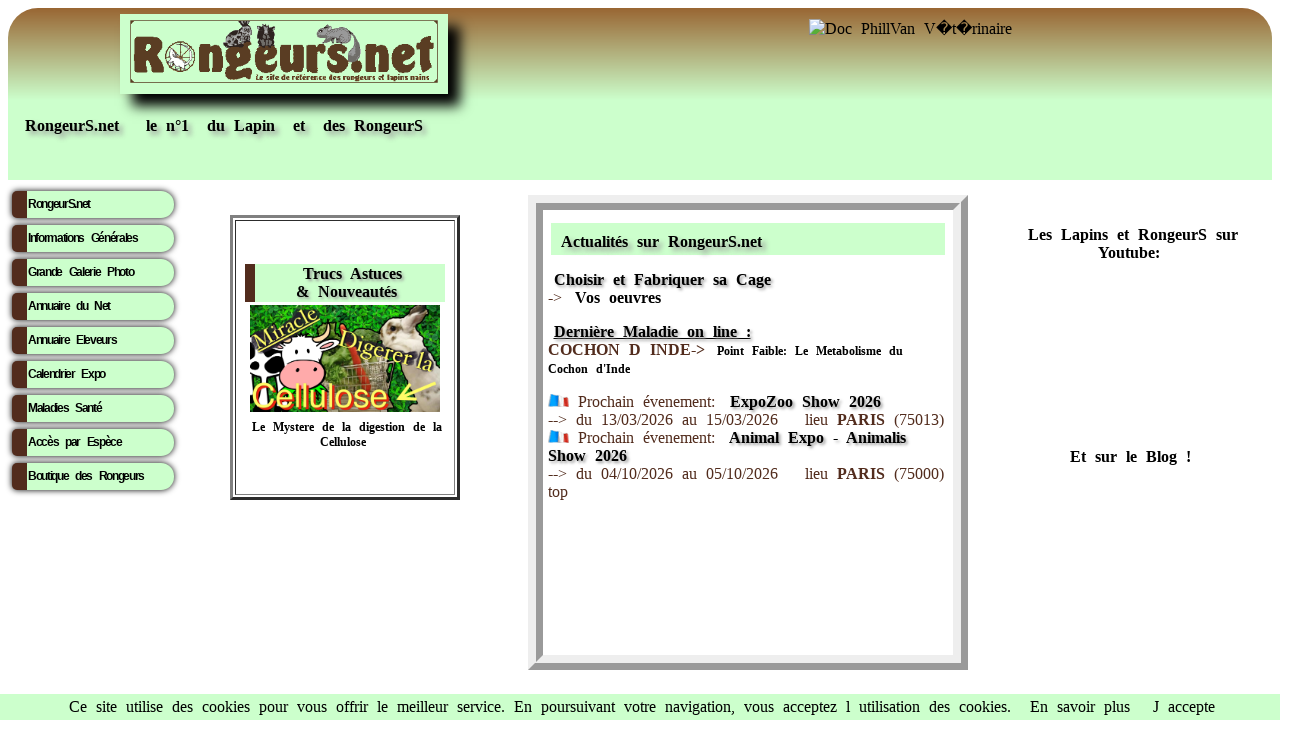

--- FILE ---
content_type: text/html; charset=UTF-8
request_url: https://rongeurs.net/annonces/index.php?payst=4&provincet=0&catann=24
body_size: -87
content:
<meta http-equiv="refresh" content="0;URL=https://rongeurs.net">


--- FILE ---
content_type: text/html; charset=UTF-8
request_url: https://rongeurs.net/
body_size: 4885
content:
<!DOCTYPE html>
<html lang="fr" xmlns:og="https://ogp.me/ns#"><head>
<title>Rongeur'SS.net: Lapin,Cochon d Inde,Hamster,Rat,...</title>
<meta name="viewport" content="width=device-width, initial-scale=1.0">

<meta name="Author" content="Philippe Vanhee">
<meta name="robots" content="index, follow">
<meta name="Identifier-URL" content="https://rongeurs.net/">
<meta name="Copyright" content="rongeurs.net Dr Vanhee Philippe Veterinaire">
<link rel="shortcut icon" type="image/x-icon" href="https://rongeurs.net/images/favicone/lp.ico" >
<meta http-equiv="content-language" content="fr">
<meta charset="utf8">
 <link rel="canonical" href="https://rongeurs.net/" />
<link href="/css/1.css" rel="stylesheet" type="text/css">
<link href="/css/mobile.css" rel="stylesheet" type="text/css"> 

<meta property="og:title" content="Rongeur'SS.net: Lapin,Cochon d Inde,Hamster, Chinchilla, Rat,ecureuil,gerbille.." />
<meta property="og:url" content="" /> 
<meta property="og:image" content="https://rongeurs.net/portraits/Images/sisso.jpg" />
<meta property="og:type" content="website" />
<meta property="og:description" content="<br />
<b>Warning</b>:  Undefined variable $og_description in <b>/home/rongeurs/public_html/Library/meta_global.php</b> on line <b>63</b><br />
" />
<meta property="og:site_name" content="RongeurS.net" />
<meta property="og:locale" content="fr_FR" />

<!-- icon for iOS Devices -->
<link rel="apple-touch-icon" href="https://rongeurs.net/iphone/apple-touch-icon.png"/>
<link rel="apple-touch-icon" sizes="114x114" href="https://rongeurs.net/iphone/apple-touch-icon-iphone4.png"/>
<link rel="apple-touch-icon" sizes="72x72" href="https://rongeurs.net/iphone/apple-touch-icon-ipad.png" />
<link rel="apple-touch-startup-image" href="https://rongeurs.net/iphone//splash-screen-320x460.png"/>
<link rel="apple-touch-startup-image" sizes="1024x748" href="https://rongeurs.net/iphone/splash-screen-1024x748.png" />
<link rel="apple-touch-startup-image" sizes="768x1004" href="https://rongeurs.net/iphone/splash-screen-768x1004.png" />
<link rel="apple-touch-startup-image" sizes="640x960" href="https://rongeurs.net/iphone/splash-screen-640x960.png" />
<!-- END icon for iOS Devices -->

<link rel="stylesheet" type="text/css" href="https://rongeurs.net/css/ma_feuille_css_imprimante.css" media="print" />



   
<script async src="https://pagead2.googlesyndication.com/pagead/js/adsbygoogle.js?client=ca-pub-3290433150397287"
     crossorigin="anonymous">
</script>
<script src="https://rongeurs.net/Library/lazysizes.min.js" async=""></script>     <BASE href="https://rongeurs.net">
<meta name="Description" content="Site sur les Lapins nains et Rongeurs domestiques cochon d'inde hamster rat souris gerbille chinchilla octodon tamia de deux veterinaires NAC dr Vanhee et Mary">
<meta name="Keywords" content="rongeur,lapin nain,site rongeur,rongeurs,animal compagnie,animaux,compagnie,animal domestique,rat domestique,lapin,cobaye,chinchilla,degue chili,gerbille,ecureuil coree,hamster,cochon inde,maladie lapin,maladie rongeur,veterinaire,souris animal,souris rongeur maladie,lagomorphe,chien de prairie,octodon,rats domestiques,photo rongeur,photo lapin,veterinaire mary,veterinaire vanhee">
<meta name="google-site-verification" content="GVLo5UATG8jwP02WEtaUmdPNWcw05A9f0cyntevXrUs" />

</head>

<body>

<header>
<div align="center">
  <div id="entete" >
<div class="entete_">
<a href="index.php"><img src="IndexImages/Banniere.gif" alt="rongeurs point net" name="Banniere" width="456" height="96" border="0" id="Banniere" style="min-width: 280px;max-width:310px;height: auto;" /></a> 
</div>


<div class="entete_"1  style="width:500px; height:70px ;" >
<a href="https://www.tubebuddy.com/quicknav/mostpopular/UCg5rwMR2zPM8b_1_BhUp79A" target="_blank"><img src="https://rongeurs.net/pub/ban/Youtubeban%20RPN.jpg" width="468" height="60" alt="Doc PhillVan V�t�rinaire"></a>
</div>
</div>
<div class="clear" > </div>


</div></header>

<div style="padding:15px ; background-color: #CCFFCC">
  <h1>RongeurS.net &nbsp; le n°1 &nbsp;du Lapin&nbsp; et&nbsp; des RongeurS</h1>
  <p>&nbsp;</p>
  <h1>
 
  </h1>
</div>
 


<nav style=" width:180px; min-height:600px; ">
<ul>
<li><a href="https://rongeurs.net/index.php" class="ha2" title="Site d'Information Rongeurs et Lapins">RongeurS.net</a></li>
<li><a href="https://rongeurs.net/General/index.php" class="ha2" title="Informations Générales des Rongeurs">Informations 
      G&eacute;n&eacute;rales </a></li>
<li><a href="https://rongeurs.net/galerie.php" class="ha2" title="Portraits et Photos de Rongeurs et Lapins">Grande 
      Galerie Photo</a></li>
<li><a href="https://rongeurs.net/annuaire_liens" class="ha2" title="Annuaire de liens vers les sites de Rongeurs et Lapins">Annuaire 
      du Net</a></li>
<li><a href="https://rongeurs.net/eleveurs" class="ha2" title="Elevages pour acheter des Lapins ou des Rongeurs">Annuaire 
      Eleveurs</a></li>
<li><a href="https://rongeurs.net/calendrier/" class="ha2" title="Calendrier des Expositions, Concours, evenements des Rongeurs et Lapins">Calendrier 
      Expo</a></li>     
<li><a href="https://rongeurs.net/Pathologie/" class="ha2" title="Les Principales maladies décrites par le Dr Vanhee veterinaire spécialiste">Maladies  Sant&eacute;</a></li>
<li><a href="https://rongeurs.net/Especes/index.php" class="ha2" title="Classification des Rongeurs et Lagomorphes">Acc&egrave;s 
      par Esp&egrave;ce</a></li>
<li><a href="https://tidd.ly/3RMHtc2" target="_blank" class="ha2" title="Boutique en ligne pour les Rongeurs et Lapins">Boutique 
      des Rongeurs</a></li>
</ul>




                                  
</nav>



<section  style=" min-height:750px; " >
<div id="conteneur" style="min-height:500px;">

    <div class="element"  style=" padding:20px; width:235px; height:290px;">
      <table width="230" height="285" border="3" cellpadding="5">
        <tr>
          <td width="200"><div align="center">
            <table width="200" border="0">
              <tr>
                <td height="45" class="rub01"><div align="center" ><strong>
                                  <a href="https://rongeurs.net/nouveautes/index.php" title="Nouveautes Lapin et Rongeur"> <h2> Trucs Astuces<br>
                  &amp; Nouveaut&eacute;s</h2></a></strong></div></td>
              </tr>
              <tr>
                <td height="&(0">
 <portrait_image>               
                <div align="center">
 <a href="https://rongeurs.net/nouveautes/index.php " title ="Truc Nouveautes Rongeurs Le Mystere de la digestion de la Cellulose">
 <img data-src="
https://rongeurs.net/nouveautes/images/Cellulose.png"  alt="Truc Astuces Lapins" 
width=500 height=281 border="0" class="lazyload"></a> </div>
 </portrait_image>
 </td>
              </tr>
              <tr>
                <td height="53""><div align="center" class="ha2"><a href="https://rongeurs.net/nouveautes/index.php" class="ha2" title ="Truc Nouveautes Rongeurs">
				Le Mystere de la digestion de la Cellulose</a></div></td>
              </tr>
            </table>
          </div></td>
        </tr>
      </table width="100" height="100" >
    </div>

<div class="element" style=" width:400px;min-height:430px; border: ridge; border-width: 15px; padding:5px; padding-top:10px ;">
  <div style="font-size:14px;  background-color:#CCFFCC ; text-align:center; padding:8px; margin:3px; " >   
 <a href="https://rongeurs.net/" class="ha2"><h1><font size="3" title="actualites Rongeurs et Lapins">Actualit&eacute;s sur RongeurS.net</font></h1></a>  
</div><p/>
        

            
  
  
          
        
      <div><a href="https://rongeurs.net/General/cages.php"  class="ha2"><h2>Choisir et Fabriquer sa Cage</h2>
    </a><br> -&gt; <a href="https://rongeurs.net/portraits/index.php?cat_id=18"><strong>Vos oeuvres</strong></a>
</div><p/>  
      
<div></div><p/>
    
<div><u><font  class="ha2"><a href="https://rongeurs.net/Pathologie/" class="ha2"><h2>Derni&egrave;re Maladie on line :</h2></a></font>
<div style="clear:both;"></div>        
        </u><font size="3" face="Georgia, Times New Roman, Times, serif">
<b> COCHON D INDE-><a href="https://rongeurs.net/Pathologie/index_mono.php?id=516" class="ha2"> Point Faible: Le Metabolisme du Cochon d'Inde</a></b></font>
</div><p/>

    <div style="padding-right:15px;width:400px; ">
              
   <font >
<img data-src="
https://rongeurs.net/images/france.gif" class="lazyload" width="21" height="13" alt="France" /> Prochain &eacute;venement:<a href="https://rongeurs.net/calendrier/"  class="ha2"><h2><font size="3" class="lazyload"> ExpoZoo Show 2026</font></h2></a>

<div style="clear:both;"></div>--&gt;
 du 13/03/2026 au 15/03/2026        
&nbsp;  lieu <strong> PARIS</strong> (75013)


    <div style="clear:both;"></div>
   
<img data-src="
https://rongeurs.net/images/france.gif" class="lazyload" width="21" height="13" alt="France" /> Prochain &eacute;venement:<a href="https://rongeurs.net/calendrier/"  class="ha2"><h2><font size="3" class="lazyload"> Animal Expo - Animalis Show 2026</font></h2></a>
</font></h2>
    </a></b>
    <div style="clear:both;"></div>
    --&gt;
     du 04/10/2026 au 05/10/2026        
&nbsp;  lieu <strong> PARIS</strong> (75000)</font>
top</div>

      

</div>
<div align="center" class="element" style="width:240px; min-height:260px ;  vertical-align: middle; padding-top:15px ;">
<p><h3><a href="https://www.youtube.com/@Diagnosticien" title="Le Le Doc PhillVan sur Youtube" target="_blank">Les Lapins et RongeurS sur Youtube:</a></h3>
</p>
<iframe src='https://www.youtube.com/embed/?listType=playlist&list=UUg5rwMR2zPM8b_1_BhUp79A' frameborder='0' allowfullscreen /> 
</iframe>
<p>
<h3><a href="https://rongeurs.net/blog/?cat=3" target="_parent">Et sur le Blog !</a></h3></p>
</div>


</div>
<div id="conteneur" style="min-height:400px; ">
<div class="element" align="center" style="width:190px; min-height:180px ; ">
<br><br>

<portrait_image>
<a href="Especes/index.php">

<IMG SRC='News/0.gif' ALT='Espece' BORDER='0'  width='180' height='180'>


</script>
</a>
</portrait_image>
<br>
<a href="galerie.php" ><img src="imageIndex1/Galerie.gif" alt="Grande Galerie" name="Galerie" width="149" height="22" border="0" data-src="imageIndex1/Galerie.gif"></a>
</div>
<div class="element" style="width:260px; min-height:280px ;"  >

                        <table  border="3" cellpadding="5"   class="tb">
          <tr>
            <td><div align="center">
              <table width="220" height="300" border="0">
                <tr>
                  <td class="rub01"><div align="center"><h2>Evenement !</h2></div></td>
                </tr>
                <tr>
                  <td>
 <portrait_image>                 
                  <div align="center"> <a href="https://rongeurs.net/calendrier/" target="_blank" title="Calendrier Expositions Concours Rongeurs Lapin">
	 
                   
                  <img src="https://rongeurs.net/calendrier/images/vignettes/386.jpg" 
                  alt="ExpoZoo Show 2026" width="200" height="100" ></a> </div>
</portrait_image>                  </td>
                </tr>
                <tr>
                  <td align="center"><h2><b><i>- ExpoZoo Show 2026<br> -</i></b></h2> a <u> Paris (75013)</u></td>
                </tr>
              </table>
            </div></td>
          </tr>
        </table>
            </div>

    <div class="element" style="width:250px; min-height:290px ; ">
      <table width="250" height="350" border="0" cellpadding="5" cellspacing="0">
        <tr>
          <td rowspan="3" valign="middle"><div align="center">
<portrait_image>             <table width="180" border="0">
          <tr> 
            <td width="166" class="rub01"> 
              <div align="center"> <a href="https://rongeurs.net/Pathologie/" class="ha2" title="Prinvipales Maladies des Rongeurs et Lapins Nains"><h2>Maladies des Rongeurs</h2></a></div></td>
          </tr>
          <tr> 
            <td><div align="center"><a href="https://rongeurs.net/Pathologie/" title="Tumeur de l'utérus chez la gerbille "><img src="https://rongeurs.net/Pathologie/Imagettes/412-1.jpg" width="130" height="112" border="0" alt="Tumeur de l'utérus chez la gerbille "></a></div></td>
          </tr>
          <tr> 
            <td><div align="center"><a href="https://rongeurs.net/Pathologie/" class="ha2">Tumeur de l'utérus chez la gerbille </a></div></td>
          </tr>
        </table>

          
</portrait_image>          </div>
            <br>
            <div align="center"><b><u><a href="https://rongeurs.net/Pathologie/" onMouseOut="MM_nbGroup('out');"  onMouseOver="MM_nbGroup('over','Pathologie','imageIndex1/Pathologie_f2.gif','imageIndex1/Pathologie_f2.gif',1);"  onClick="MM_nbGroup('down','navbar1','Pathologie','imageIndex1/Pathologie.gif',1);" target="_top" ><img name="Pathologie" data-src="
imageIndex1/Pathologie.gif" width="149" height="22" border="0" alt="Sante et Soins" class="lazyload"></a></u></b></div></td>
        </tr>
        <tr> </tr>
        <tr> </tr>
      </table>
    </div>

</section>
<section align="center" >
  <hr width="70%">
                      <p align="center"><font face="Times New Roman, Times, serif" size="2">&quot;Le 
                        contenu de ce site est prot&eacute;g&eacute; par la propri&eacute;t&eacute; 
                        litt&eacute;raire artistique, la convention de Berne et 
                        le Code de la propri&eacute;t&eacute; intellectuelle, 
                      livre I</font><font face="Times New Roman, Times, serif" size="2"><br>
                      Toute reproduction, autrement que par l'usage priv&eacute; du visiteur du 
                        site en vue notamment d'une diffusion publique par n'importe 
                        quel moyen, <br>
                      est strictement interdite sans l'autorisation du webmaster de ce site , Docteur Philippe Vanh&eacute;e, V&eacute;t&eacute;rinaire</font>.&quot;                      </p>
</div> 

</section>



<footer>
<div align="center" >

<PP>
         <div id="conteneur0" script="font-size: small;" >
      <div class="espece"><a href="https://rongeurs.net/lapin/" title="Accueil Lapin Nain">Lapin Nain</a></div>
    <div class="espece"><a href="https://rongeurs.net/Especes/Cobaye/" title="Accueil Cochon Inde">Cochon d'Inde</a></div>
    <div class="espece"><a href="https://rongeurs.net/Especes/Hamster/"title="Accueil Hamster">Hamster</a></div>
    <div class="espece"><a href="https://rongeurs.net/Especes/Hamstrus/" title="Accueil Hamster Russe">Hamsters nains</a></div>
    <div class="espece"><a href="https://rongeurs.net/Especes/Chinchilla/" title="Accueil Chinchilla">Chinchilla</a></div>
    <div class="espece"><a href="https://rongeurs.net/Especes/Rat/" title="Accueil Rat Domestique"> Rat</a></div>
    <div class="espece"><a href="https://rongeurs.net/Especes/Souris/" title="Accueil Souris Domestique">Souris</a></div>
    <div class="espece"><a href="https://rongeurs.net/Especes/Gerbille/" title="Accueil Gerbille">Gerbille</a></div>
    <div class="espece"><a href=" https://rongeurs.net/Especes/Degu/"title="Accueil Octodon">Octodon</a></div>
    <div class="espece"><a href="https://rongeurs.net/Especes/Ecureuil/"title="Accueil Chipmunk">Ecureuil de cor&eacute;e</a></div>
    <div class="espece"><a href="https://rongeurs.net/Especes/Chien_Prairie/" title="Accueil Chien Prairie">Chien de Prairie</a></div>
</div>
    
<div id="conteneur0">
    <div class="espece"><a href="https://rongeurs.net/contact.php" title="Contact">
    <img src="https://rongeurs.net/images/Courrier1.gif" width="25" height="23" align="middle" border="0" alt="@"> 
    Contacter les @uteurs <img src="https://rongeurs.net/images/Courrier1.gif" width="25" height="23" align="middle" border="0" alt="@" /></font></a></div>
    <div class="espece"><a href="https://rongeurs.net/sponsor/"  title="Partenaires">Annonceurs</a></div>
    <div class="espece"><a href="https://rongeurs.net/media/" title="Contacts Media">Dossier Medias</a></div>
    <div class="espece"><a href="https://rongeurs.net/dossiersrpn/bannieres.php" title="Bannieres du Site">Bannieres</a></div>
    <div class="espece"><a href="https://rongeurs.net/dossiersrpn/stats.php" title="Nos Statistiques">Stats</a></div>
    <div class="espece"><a href="https://tidd.ly/3RMHtc2" title="Boutique Animaux" target="_blank">Boutique</a></div>
    <div class="espece"><a href="https://rongeurs.net/blog/?cat=3" title="Autocollants Collector Gratuits" target="_blank">Blog</a></div>
<div class="espece"><a href="https://www.youtube.com/@Diagnosticien" title="les rongeurs sur Youtube" target="_blank">sur Youtube</a></div>
    <div class="espece"><a href="https://www.youtube.com/@nimport-nawak" title="Aides diverses sur Youtube" target="_blank">aides...</a></div>

</div> 
   <div align="center" style="color:#FFF; text-align: center;  width: 600px;  margin-left: auto; margin-right: auto; " ><a href="https://www.youtube.com/@PtitGestePourlaPlanete" title="Petit Geste pour la planete" style="color:#FFF" target="_blank"> Copyright: RongeurS.net Philippe Vanhee  - reproduction interdite</a>
  
   </div> 
<p><br />
   </p>
 <script src="https://rongeurs.net/cookiechoices.js"></script><script>document.addEventListener('DOMContentLoaded', function(event){cookieChoices.showCookieConsentBar('Ce site utilise des cookies pour vous offrir le meilleur service. En poursuivant votre navigation, vous acceptez l utilisation des cookies.', 'J accepte', 'En savoir plus', 'https://rongeurs.net/mentionslegales/');});</script>  
</PP> 

    </div>
</footer>


<nav_bas>
                  <ul>
<li><a href="https://rongeurs.net/index.php" class="ha2" title="Site d'Information Rongeurs et Lapins">RongeurS.net</a></li>
<li><a href="https://rongeurs.net/General/index.php" class="ha2" title="Informations Générales des Rongeurs">Informations 
      G&eacute;n&eacute;rales </a></li>
<li><a href="https://rongeurs.net/galerie.php" class="ha2" title="Portraits et Photos de Rongeurs et Lapins">Grande 
      Galerie Photo</a></li>
<li><a href="https://rongeurs.net/annuaire_liens" class="ha2" title="Annuaire de liens vers les sites de Rongeurs et Lapins">Annuaire 
      du Net</a></li>
<li><a href="https://rongeurs.net/eleveurs" class="ha2" title="Elevages pour acheter des Lapins ou des Rongeurs">Annuaire 
      Eleveurs</a></li>
<li><a href="https://rongeurs.net/calendrier/" class="ha2" title="Calendrier des Expositions, Concours, evenements des Rongeurs et Lapins">Calendrier 
      Expo</a></li>     
<li><a href="https://rongeurs.net/Pathologie/" class="ha2" title="Les Principales maladies décrites par le Dr Vanhee veterinaire spécialiste">Maladies  Sant&eacute;</a></li>
<li><a href="https://rongeurs.net/Especes/index.php" class="ha2" title="Classification des Rongeurs et Lagomorphes">Acc&egrave;s 
      par Esp&egrave;ce</a></li>
<li><a href="https://tidd.ly/3RMHtc2" target="_blank" class="ha2" title="Boutique en ligne pour les Rongeurs et Lapins">Boutique 
      des Rongeurs</a></li>
</ul>

</nav_bas> 


</body>
</html>

--- FILE ---
content_type: text/html; charset=utf-8
request_url: https://www.google.com/recaptcha/api2/aframe
body_size: 267
content:
<!DOCTYPE HTML><html><head><meta http-equiv="content-type" content="text/html; charset=UTF-8"></head><body><script nonce="LJZ_O-mGGsuENZN8hVVgbg">/** Anti-fraud and anti-abuse applications only. See google.com/recaptcha */ try{var clients={'sodar':'https://pagead2.googlesyndication.com/pagead/sodar?'};window.addEventListener("message",function(a){try{if(a.source===window.parent){var b=JSON.parse(a.data);var c=clients[b['id']];if(c){var d=document.createElement('img');d.src=c+b['params']+'&rc='+(localStorage.getItem("rc::a")?sessionStorage.getItem("rc::b"):"");window.document.body.appendChild(d);sessionStorage.setItem("rc::e",parseInt(sessionStorage.getItem("rc::e")||0)+1);localStorage.setItem("rc::h",'1768694663076');}}}catch(b){}});window.parent.postMessage("_grecaptcha_ready", "*");}catch(b){}</script></body></html>